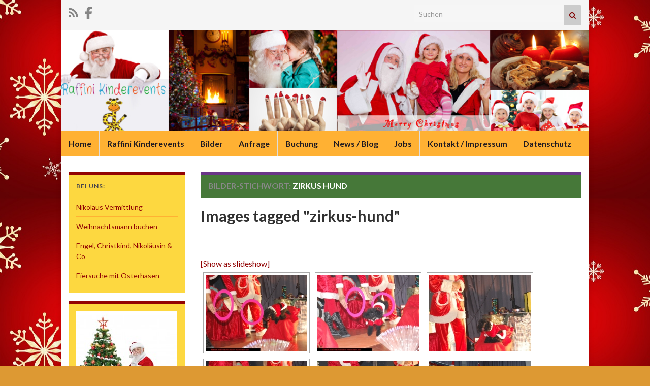

--- FILE ---
content_type: text/html; charset=UTF-8
request_url: https://www.weihnachtsmann-mannheim.de/ngg_tag/zirkus-hund/
body_size: 12089
content:
<!DOCTYPE html><!--[if IE 7]>
<html class="ie ie7" dir="ltr" lang="de" prefix="og: https://ogp.me/ns# og: http://ogp.me/ns#">
<![endif]-->
<!--[if IE 8]>
<html class="ie ie8" dir="ltr" lang="de" prefix="og: https://ogp.me/ns# og: http://ogp.me/ns#">
<![endif]-->
<!--[if !(IE 7) & !(IE 8)]><!-->
<html dir="ltr" lang="de" prefix="og: https://ogp.me/ns# og: http://ogp.me/ns#">
<!--<![endif]-->
    <head>
        <meta charset="UTF-8">
        <meta http-equiv="X-UA-Compatible" content="IE=edge">
        <meta name="viewport" content="width=device-width, initial-scale=1">
        <title>Images tagged &quot;zirkus-hund&quot; |</title>
	<style>img:is([sizes="auto" i], [sizes^="auto," i]) { contain-intrinsic-size: 3000px 1500px }</style>
	
		<!-- All in One SEO 4.8.7 - aioseo.com -->
	<meta name="robots" content="max-image-preview:large" />
	<link rel="canonical" href="https://www.weihnachtsmann-mannheim.de/ngg_tag/zirkus-hund/" />
	<meta name="generator" content="All in One SEO (AIOSEO) 4.8.7" />
		<meta property="og:locale" content="de_DE" />
		<meta property="og:site_name" content="|" />
		<meta property="og:type" content="article" />
		<meta property="og:title" content="Images tagged &quot;zirkus-hund&quot; |" />
		<meta property="og:url" content="https://www.weihnachtsmann-mannheim.de/ngg_tag/zirkus-hund/" />
		<meta property="article:published_time" content="2026-01-28T11:33:39+00:00" />
		<meta property="article:modified_time" content="-001-11-30T00:00:00+00:00" />
		<meta name="twitter:card" content="summary_large_image" />
		<meta name="twitter:title" content="Images tagged &quot;zirkus-hund&quot; |" />
		<script type="application/ld+json" class="aioseo-schema">
			{"@context":"https:\/\/schema.org","@graph":[{"@type":"BreadcrumbList","@id":"https:\/\/www.weihnachtsmann-mannheim.de\/ngg_tag\/zirkus-hund\/#breadcrumblist","itemListElement":[{"@type":"ListItem","@id":"https:\/\/www.weihnachtsmann-mannheim.de#listItem","position":1,"name":"Home","item":"https:\/\/www.weihnachtsmann-mannheim.de","nextItem":{"@type":"ListItem","@id":"https:\/\/www.weihnachtsmann-mannheim.de\/ngg_tag\/zirkus-hund\/#listItem","name":"Zirkus Hund"}},{"@type":"ListItem","@id":"https:\/\/www.weihnachtsmann-mannheim.de\/ngg_tag\/zirkus-hund\/#listItem","position":2,"name":"Zirkus Hund","previousItem":{"@type":"ListItem","@id":"https:\/\/www.weihnachtsmann-mannheim.de#listItem","name":"Home"}}]},{"@type":"CollectionPage","@id":"https:\/\/www.weihnachtsmann-mannheim.de\/ngg_tag\/zirkus-hund\/#collectionpage","url":"https:\/\/www.weihnachtsmann-mannheim.de\/ngg_tag\/zirkus-hund\/","name":"Images tagged \"zirkus-hund\" |","inLanguage":"de-DE","isPartOf":{"@id":"https:\/\/www.weihnachtsmann-mannheim.de\/#website"},"breadcrumb":{"@id":"https:\/\/www.weihnachtsmann-mannheim.de\/ngg_tag\/zirkus-hund\/#breadcrumblist"}},{"@type":"Organization","@id":"https:\/\/www.weihnachtsmann-mannheim.de\/#organization","url":"https:\/\/www.weihnachtsmann-mannheim.de\/"},{"@type":"WebPage","@id":"https:\/\/www.weihnachtsmann-mannheim.de\/ngg_tag\/zirkus-hund\/#webpage","url":"https:\/\/www.weihnachtsmann-mannheim.de\/ngg_tag\/zirkus-hund\/","name":"Images tagged \"zirkus-hund\" |","inLanguage":"de-DE","isPartOf":{"@id":"https:\/\/www.weihnachtsmann-mannheim.de\/#website"},"breadcrumb":{"@id":"https:\/\/www.weihnachtsmann-mannheim.de\/ngg_tag\/zirkus-hund\/#breadcrumblist"}},{"@type":"WebSite","@id":"https:\/\/www.weihnachtsmann-mannheim.de\/#website","url":"https:\/\/www.weihnachtsmann-mannheim.de\/","inLanguage":"de-DE","publisher":{"@id":"https:\/\/www.weihnachtsmann-mannheim.de\/#organization"}}]}
		</script>
		<!-- All in One SEO -->

<link rel="alternate" type="application/rss+xml" title=" &raquo; Feed" href="https://www.weihnachtsmann-mannheim.de/feed/" />
<link rel="alternate" type="application/rss+xml" title=" &raquo; Kommentar-Feed" href="https://www.weihnachtsmann-mannheim.de/comments/feed/" />
<script type="text/javascript">
/* <![CDATA[ */
window._wpemojiSettings = {"baseUrl":"https:\/\/s.w.org\/images\/core\/emoji\/16.0.1\/72x72\/","ext":".png","svgUrl":"https:\/\/s.w.org\/images\/core\/emoji\/16.0.1\/svg\/","svgExt":".svg","source":{"concatemoji":"https:\/\/www.weihnachtsmann-mannheim.de\/wp-includes\/js\/wp-emoji-release.min.js?ver=6.8.3"}};
/*! This file is auto-generated */
!function(s,n){var o,i,e;function c(e){try{var t={supportTests:e,timestamp:(new Date).valueOf()};sessionStorage.setItem(o,JSON.stringify(t))}catch(e){}}function p(e,t,n){e.clearRect(0,0,e.canvas.width,e.canvas.height),e.fillText(t,0,0);var t=new Uint32Array(e.getImageData(0,0,e.canvas.width,e.canvas.height).data),a=(e.clearRect(0,0,e.canvas.width,e.canvas.height),e.fillText(n,0,0),new Uint32Array(e.getImageData(0,0,e.canvas.width,e.canvas.height).data));return t.every(function(e,t){return e===a[t]})}function u(e,t){e.clearRect(0,0,e.canvas.width,e.canvas.height),e.fillText(t,0,0);for(var n=e.getImageData(16,16,1,1),a=0;a<n.data.length;a++)if(0!==n.data[a])return!1;return!0}function f(e,t,n,a){switch(t){case"flag":return n(e,"\ud83c\udff3\ufe0f\u200d\u26a7\ufe0f","\ud83c\udff3\ufe0f\u200b\u26a7\ufe0f")?!1:!n(e,"\ud83c\udde8\ud83c\uddf6","\ud83c\udde8\u200b\ud83c\uddf6")&&!n(e,"\ud83c\udff4\udb40\udc67\udb40\udc62\udb40\udc65\udb40\udc6e\udb40\udc67\udb40\udc7f","\ud83c\udff4\u200b\udb40\udc67\u200b\udb40\udc62\u200b\udb40\udc65\u200b\udb40\udc6e\u200b\udb40\udc67\u200b\udb40\udc7f");case"emoji":return!a(e,"\ud83e\udedf")}return!1}function g(e,t,n,a){var r="undefined"!=typeof WorkerGlobalScope&&self instanceof WorkerGlobalScope?new OffscreenCanvas(300,150):s.createElement("canvas"),o=r.getContext("2d",{willReadFrequently:!0}),i=(o.textBaseline="top",o.font="600 32px Arial",{});return e.forEach(function(e){i[e]=t(o,e,n,a)}),i}function t(e){var t=s.createElement("script");t.src=e,t.defer=!0,s.head.appendChild(t)}"undefined"!=typeof Promise&&(o="wpEmojiSettingsSupports",i=["flag","emoji"],n.supports={everything:!0,everythingExceptFlag:!0},e=new Promise(function(e){s.addEventListener("DOMContentLoaded",e,{once:!0})}),new Promise(function(t){var n=function(){try{var e=JSON.parse(sessionStorage.getItem(o));if("object"==typeof e&&"number"==typeof e.timestamp&&(new Date).valueOf()<e.timestamp+604800&&"object"==typeof e.supportTests)return e.supportTests}catch(e){}return null}();if(!n){if("undefined"!=typeof Worker&&"undefined"!=typeof OffscreenCanvas&&"undefined"!=typeof URL&&URL.createObjectURL&&"undefined"!=typeof Blob)try{var e="postMessage("+g.toString()+"("+[JSON.stringify(i),f.toString(),p.toString(),u.toString()].join(",")+"));",a=new Blob([e],{type:"text/javascript"}),r=new Worker(URL.createObjectURL(a),{name:"wpTestEmojiSupports"});return void(r.onmessage=function(e){c(n=e.data),r.terminate(),t(n)})}catch(e){}c(n=g(i,f,p,u))}t(n)}).then(function(e){for(var t in e)n.supports[t]=e[t],n.supports.everything=n.supports.everything&&n.supports[t],"flag"!==t&&(n.supports.everythingExceptFlag=n.supports.everythingExceptFlag&&n.supports[t]);n.supports.everythingExceptFlag=n.supports.everythingExceptFlag&&!n.supports.flag,n.DOMReady=!1,n.readyCallback=function(){n.DOMReady=!0}}).then(function(){return e}).then(function(){var e;n.supports.everything||(n.readyCallback(),(e=n.source||{}).concatemoji?t(e.concatemoji):e.wpemoji&&e.twemoji&&(t(e.twemoji),t(e.wpemoji)))}))}((window,document),window._wpemojiSettings);
/* ]]> */
</script>
<style id='wp-emoji-styles-inline-css' type='text/css'>

	img.wp-smiley, img.emoji {
		display: inline !important;
		border: none !important;
		box-shadow: none !important;
		height: 1em !important;
		width: 1em !important;
		margin: 0 0.07em !important;
		vertical-align: -0.1em !important;
		background: none !important;
		padding: 0 !important;
	}
</style>
<link rel='stylesheet' id='wp-block-library-css' href='https://www.weihnachtsmann-mannheim.de/wp-includes/css/dist/block-library/style.min.css?ver=6.8.3' type='text/css' media='all' />
<style id='classic-theme-styles-inline-css' type='text/css'>
/*! This file is auto-generated */
.wp-block-button__link{color:#fff;background-color:#32373c;border-radius:9999px;box-shadow:none;text-decoration:none;padding:calc(.667em + 2px) calc(1.333em + 2px);font-size:1.125em}.wp-block-file__button{background:#32373c;color:#fff;text-decoration:none}
</style>
<style id='global-styles-inline-css' type='text/css'>
:root{--wp--preset--aspect-ratio--square: 1;--wp--preset--aspect-ratio--4-3: 4/3;--wp--preset--aspect-ratio--3-4: 3/4;--wp--preset--aspect-ratio--3-2: 3/2;--wp--preset--aspect-ratio--2-3: 2/3;--wp--preset--aspect-ratio--16-9: 16/9;--wp--preset--aspect-ratio--9-16: 9/16;--wp--preset--color--black: #000000;--wp--preset--color--cyan-bluish-gray: #abb8c3;--wp--preset--color--white: #ffffff;--wp--preset--color--pale-pink: #f78da7;--wp--preset--color--vivid-red: #cf2e2e;--wp--preset--color--luminous-vivid-orange: #ff6900;--wp--preset--color--luminous-vivid-amber: #fcb900;--wp--preset--color--light-green-cyan: #7bdcb5;--wp--preset--color--vivid-green-cyan: #00d084;--wp--preset--color--pale-cyan-blue: #8ed1fc;--wp--preset--color--vivid-cyan-blue: #0693e3;--wp--preset--color--vivid-purple: #9b51e0;--wp--preset--gradient--vivid-cyan-blue-to-vivid-purple: linear-gradient(135deg,rgba(6,147,227,1) 0%,rgb(155,81,224) 100%);--wp--preset--gradient--light-green-cyan-to-vivid-green-cyan: linear-gradient(135deg,rgb(122,220,180) 0%,rgb(0,208,130) 100%);--wp--preset--gradient--luminous-vivid-amber-to-luminous-vivid-orange: linear-gradient(135deg,rgba(252,185,0,1) 0%,rgba(255,105,0,1) 100%);--wp--preset--gradient--luminous-vivid-orange-to-vivid-red: linear-gradient(135deg,rgba(255,105,0,1) 0%,rgb(207,46,46) 100%);--wp--preset--gradient--very-light-gray-to-cyan-bluish-gray: linear-gradient(135deg,rgb(238,238,238) 0%,rgb(169,184,195) 100%);--wp--preset--gradient--cool-to-warm-spectrum: linear-gradient(135deg,rgb(74,234,220) 0%,rgb(151,120,209) 20%,rgb(207,42,186) 40%,rgb(238,44,130) 60%,rgb(251,105,98) 80%,rgb(254,248,76) 100%);--wp--preset--gradient--blush-light-purple: linear-gradient(135deg,rgb(255,206,236) 0%,rgb(152,150,240) 100%);--wp--preset--gradient--blush-bordeaux: linear-gradient(135deg,rgb(254,205,165) 0%,rgb(254,45,45) 50%,rgb(107,0,62) 100%);--wp--preset--gradient--luminous-dusk: linear-gradient(135deg,rgb(255,203,112) 0%,rgb(199,81,192) 50%,rgb(65,88,208) 100%);--wp--preset--gradient--pale-ocean: linear-gradient(135deg,rgb(255,245,203) 0%,rgb(182,227,212) 50%,rgb(51,167,181) 100%);--wp--preset--gradient--electric-grass: linear-gradient(135deg,rgb(202,248,128) 0%,rgb(113,206,126) 100%);--wp--preset--gradient--midnight: linear-gradient(135deg,rgb(2,3,129) 0%,rgb(40,116,252) 100%);--wp--preset--font-size--small: 14px;--wp--preset--font-size--medium: 20px;--wp--preset--font-size--large: 20px;--wp--preset--font-size--x-large: 42px;--wp--preset--font-size--tiny: 10px;--wp--preset--font-size--regular: 16px;--wp--preset--font-size--larger: 26px;--wp--preset--spacing--20: 0.44rem;--wp--preset--spacing--30: 0.67rem;--wp--preset--spacing--40: 1rem;--wp--preset--spacing--50: 1.5rem;--wp--preset--spacing--60: 2.25rem;--wp--preset--spacing--70: 3.38rem;--wp--preset--spacing--80: 5.06rem;--wp--preset--shadow--natural: 6px 6px 9px rgba(0, 0, 0, 0.2);--wp--preset--shadow--deep: 12px 12px 50px rgba(0, 0, 0, 0.4);--wp--preset--shadow--sharp: 6px 6px 0px rgba(0, 0, 0, 0.2);--wp--preset--shadow--outlined: 6px 6px 0px -3px rgba(255, 255, 255, 1), 6px 6px rgba(0, 0, 0, 1);--wp--preset--shadow--crisp: 6px 6px 0px rgba(0, 0, 0, 1);}:where(.is-layout-flex){gap: 0.5em;}:where(.is-layout-grid){gap: 0.5em;}body .is-layout-flex{display: flex;}.is-layout-flex{flex-wrap: wrap;align-items: center;}.is-layout-flex > :is(*, div){margin: 0;}body .is-layout-grid{display: grid;}.is-layout-grid > :is(*, div){margin: 0;}:where(.wp-block-columns.is-layout-flex){gap: 2em;}:where(.wp-block-columns.is-layout-grid){gap: 2em;}:where(.wp-block-post-template.is-layout-flex){gap: 1.25em;}:where(.wp-block-post-template.is-layout-grid){gap: 1.25em;}.has-black-color{color: var(--wp--preset--color--black) !important;}.has-cyan-bluish-gray-color{color: var(--wp--preset--color--cyan-bluish-gray) !important;}.has-white-color{color: var(--wp--preset--color--white) !important;}.has-pale-pink-color{color: var(--wp--preset--color--pale-pink) !important;}.has-vivid-red-color{color: var(--wp--preset--color--vivid-red) !important;}.has-luminous-vivid-orange-color{color: var(--wp--preset--color--luminous-vivid-orange) !important;}.has-luminous-vivid-amber-color{color: var(--wp--preset--color--luminous-vivid-amber) !important;}.has-light-green-cyan-color{color: var(--wp--preset--color--light-green-cyan) !important;}.has-vivid-green-cyan-color{color: var(--wp--preset--color--vivid-green-cyan) !important;}.has-pale-cyan-blue-color{color: var(--wp--preset--color--pale-cyan-blue) !important;}.has-vivid-cyan-blue-color{color: var(--wp--preset--color--vivid-cyan-blue) !important;}.has-vivid-purple-color{color: var(--wp--preset--color--vivid-purple) !important;}.has-black-background-color{background-color: var(--wp--preset--color--black) !important;}.has-cyan-bluish-gray-background-color{background-color: var(--wp--preset--color--cyan-bluish-gray) !important;}.has-white-background-color{background-color: var(--wp--preset--color--white) !important;}.has-pale-pink-background-color{background-color: var(--wp--preset--color--pale-pink) !important;}.has-vivid-red-background-color{background-color: var(--wp--preset--color--vivid-red) !important;}.has-luminous-vivid-orange-background-color{background-color: var(--wp--preset--color--luminous-vivid-orange) !important;}.has-luminous-vivid-amber-background-color{background-color: var(--wp--preset--color--luminous-vivid-amber) !important;}.has-light-green-cyan-background-color{background-color: var(--wp--preset--color--light-green-cyan) !important;}.has-vivid-green-cyan-background-color{background-color: var(--wp--preset--color--vivid-green-cyan) !important;}.has-pale-cyan-blue-background-color{background-color: var(--wp--preset--color--pale-cyan-blue) !important;}.has-vivid-cyan-blue-background-color{background-color: var(--wp--preset--color--vivid-cyan-blue) !important;}.has-vivid-purple-background-color{background-color: var(--wp--preset--color--vivid-purple) !important;}.has-black-border-color{border-color: var(--wp--preset--color--black) !important;}.has-cyan-bluish-gray-border-color{border-color: var(--wp--preset--color--cyan-bluish-gray) !important;}.has-white-border-color{border-color: var(--wp--preset--color--white) !important;}.has-pale-pink-border-color{border-color: var(--wp--preset--color--pale-pink) !important;}.has-vivid-red-border-color{border-color: var(--wp--preset--color--vivid-red) !important;}.has-luminous-vivid-orange-border-color{border-color: var(--wp--preset--color--luminous-vivid-orange) !important;}.has-luminous-vivid-amber-border-color{border-color: var(--wp--preset--color--luminous-vivid-amber) !important;}.has-light-green-cyan-border-color{border-color: var(--wp--preset--color--light-green-cyan) !important;}.has-vivid-green-cyan-border-color{border-color: var(--wp--preset--color--vivid-green-cyan) !important;}.has-pale-cyan-blue-border-color{border-color: var(--wp--preset--color--pale-cyan-blue) !important;}.has-vivid-cyan-blue-border-color{border-color: var(--wp--preset--color--vivid-cyan-blue) !important;}.has-vivid-purple-border-color{border-color: var(--wp--preset--color--vivid-purple) !important;}.has-vivid-cyan-blue-to-vivid-purple-gradient-background{background: var(--wp--preset--gradient--vivid-cyan-blue-to-vivid-purple) !important;}.has-light-green-cyan-to-vivid-green-cyan-gradient-background{background: var(--wp--preset--gradient--light-green-cyan-to-vivid-green-cyan) !important;}.has-luminous-vivid-amber-to-luminous-vivid-orange-gradient-background{background: var(--wp--preset--gradient--luminous-vivid-amber-to-luminous-vivid-orange) !important;}.has-luminous-vivid-orange-to-vivid-red-gradient-background{background: var(--wp--preset--gradient--luminous-vivid-orange-to-vivid-red) !important;}.has-very-light-gray-to-cyan-bluish-gray-gradient-background{background: var(--wp--preset--gradient--very-light-gray-to-cyan-bluish-gray) !important;}.has-cool-to-warm-spectrum-gradient-background{background: var(--wp--preset--gradient--cool-to-warm-spectrum) !important;}.has-blush-light-purple-gradient-background{background: var(--wp--preset--gradient--blush-light-purple) !important;}.has-blush-bordeaux-gradient-background{background: var(--wp--preset--gradient--blush-bordeaux) !important;}.has-luminous-dusk-gradient-background{background: var(--wp--preset--gradient--luminous-dusk) !important;}.has-pale-ocean-gradient-background{background: var(--wp--preset--gradient--pale-ocean) !important;}.has-electric-grass-gradient-background{background: var(--wp--preset--gradient--electric-grass) !important;}.has-midnight-gradient-background{background: var(--wp--preset--gradient--midnight) !important;}.has-small-font-size{font-size: var(--wp--preset--font-size--small) !important;}.has-medium-font-size{font-size: var(--wp--preset--font-size--medium) !important;}.has-large-font-size{font-size: var(--wp--preset--font-size--large) !important;}.has-x-large-font-size{font-size: var(--wp--preset--font-size--x-large) !important;}
:where(.wp-block-post-template.is-layout-flex){gap: 1.25em;}:where(.wp-block-post-template.is-layout-grid){gap: 1.25em;}
:where(.wp-block-columns.is-layout-flex){gap: 2em;}:where(.wp-block-columns.is-layout-grid){gap: 2em;}
:root :where(.wp-block-pullquote){font-size: 1.5em;line-height: 1.6;}
</style>
<link rel='stylesheet' id='bst-styles-css' href='https://www.weihnachtsmann-mannheim.de/wp-content/plugins/bst-dsgvo-cookie/includes/css/style.css?ver=6.8.3' type='text/css' media='all' />
<link rel='stylesheet' id='bst-alert1-css-css' href='https://www.weihnachtsmann-mannheim.de/wp-content/plugins/bst-dsgvo-cookie/includes/css/bst-mesage.css?ver=6.8.3' type='text/css' media='all' />
<link rel='stylesheet' id='bst-alert2-css-css' href='https://www.weihnachtsmann-mannheim.de/wp-content/plugins/bst-dsgvo-cookie/includes/css/bst-mesage-flat-theme.css?ver=6.8.3' type='text/css' media='all' />
<link rel='stylesheet' id='contact-form-7-css' href='https://www.weihnachtsmann-mannheim.de/wp-content/plugins/contact-form-7/includes/css/styles.css?ver=6.1.1' type='text/css' media='all' />
<link rel='stylesheet' id='ngg_trigger_buttons-css' href='https://www.weihnachtsmann-mannheim.de/wp-content/plugins/nextgen-gallery/static/GalleryDisplay/trigger_buttons.css?ver=3.59.12' type='text/css' media='all' />
<link rel='stylesheet' id='shutter-0-css' href='https://www.weihnachtsmann-mannheim.de/wp-content/plugins/nextgen-gallery/static/Lightbox/shutter/shutter.css?ver=3.59.12' type='text/css' media='all' />
<link rel='stylesheet' id='fontawesome_v4_shim_style-css' href='https://www.weihnachtsmann-mannheim.de/wp-content/plugins/nextgen-gallery/static/FontAwesome/css/v4-shims.min.css?ver=6.8.3' type='text/css' media='all' />
<link rel='stylesheet' id='fontawesome-css' href='https://www.weihnachtsmann-mannheim.de/wp-content/plugins/nextgen-gallery/static/FontAwesome/css/all.min.css?ver=6.8.3' type='text/css' media='all' />
<link rel='stylesheet' id='nextgen_pagination_style-css' href='https://www.weihnachtsmann-mannheim.de/wp-content/plugins/nextgen-gallery/static/GalleryDisplay/pagination_style.css?ver=3.59.12' type='text/css' media='all' />
<link rel='stylesheet' id='nextgen_basic_thumbnails_style-css' href='https://www.weihnachtsmann-mannheim.de/wp-content/plugins/nextgen-gallery/static/Thumbnails/nextgen_basic_thumbnails.css?ver=3.59.12' type='text/css' media='all' />
<link rel='stylesheet' id='bootstrap-css' href='https://www.weihnachtsmann-mannheim.de/wp-content/themes/graphene/bootstrap/css/bootstrap.min.css?ver=6.8.3' type='text/css' media='all' />
<link rel='stylesheet' id='font-awesome-css' href='https://www.weihnachtsmann-mannheim.de/wp-content/themes/graphene/fonts/font-awesome/css/font-awesome.min.css?ver=6.8.3' type='text/css' media='all' />
<link rel='stylesheet' id='graphene-css' href='https://www.weihnachtsmann-mannheim.de/wp-content/themes/graphene/style.css?ver=2.9.4' type='text/css' media='screen' />
<link rel='stylesheet' id='graphene-responsive-css' href='https://www.weihnachtsmann-mannheim.de/wp-content/themes/graphene/responsive.css?ver=2.9.4' type='text/css' media='all' />
<link rel='stylesheet' id='graphene-blocks-css' href='https://www.weihnachtsmann-mannheim.de/wp-content/themes/graphene/blocks.css?ver=2.9.4' type='text/css' media='all' />
<script type="text/javascript" src="https://www.weihnachtsmann-mannheim.de/wp-includes/js/jquery/jquery.min.js?ver=3.7.1" id="jquery-core-js"></script>
<script type="text/javascript" src="https://www.weihnachtsmann-mannheim.de/wp-includes/js/jquery/jquery-migrate.min.js?ver=3.4.1" id="jquery-migrate-js"></script>
<script type="text/javascript" id="photocrati_ajax-js-extra">
/* <![CDATA[ */
var photocrati_ajax = {"url":"https:\/\/www.weihnachtsmann-mannheim.de\/index.php?photocrati_ajax=1","rest_url":"https:\/\/www.weihnachtsmann-mannheim.de\/wp-json\/","wp_home_url":"https:\/\/www.weihnachtsmann-mannheim.de","wp_site_url":"https:\/\/www.weihnachtsmann-mannheim.de","wp_root_url":"https:\/\/www.weihnachtsmann-mannheim.de","wp_plugins_url":"https:\/\/www.weihnachtsmann-mannheim.de\/wp-content\/plugins","wp_content_url":"https:\/\/www.weihnachtsmann-mannheim.de\/wp-content","wp_includes_url":"https:\/\/www.weihnachtsmann-mannheim.de\/wp-includes\/","ngg_param_slug":"nggallery","rest_nonce":"d39029646a"};
/* ]]> */
</script>
<script type="text/javascript" src="https://www.weihnachtsmann-mannheim.de/wp-content/plugins/nextgen-gallery/static/Legacy/ajax.min.js?ver=3.59.12" id="photocrati_ajax-js"></script>
<script type="text/javascript" src="https://www.weihnachtsmann-mannheim.de/wp-content/plugins/nextgen-gallery/static/FontAwesome/js/v4-shims.min.js?ver=5.3.1" id="fontawesome_v4_shim-js"></script>
<script type="text/javascript" defer crossorigin="anonymous" data-auto-replace-svg="false" data-keep-original-source="false" data-search-pseudo-elements src="https://www.weihnachtsmann-mannheim.de/wp-content/plugins/nextgen-gallery/static/FontAwesome/js/all.min.js?ver=5.3.1" id="fontawesome-js"></script>
<script type="text/javascript" src="https://www.weihnachtsmann-mannheim.de/wp-content/plugins/nextgen-gallery/static/Thumbnails/nextgen_basic_thumbnails.js?ver=3.59.12" id="nextgen_basic_thumbnails_script-js"></script>
<script defer type="text/javascript" src="https://www.weihnachtsmann-mannheim.de/wp-content/themes/graphene/bootstrap/js/bootstrap.min.js?ver=2.9.4" id="bootstrap-js"></script>
<script defer type="text/javascript" src="https://www.weihnachtsmann-mannheim.de/wp-content/themes/graphene/js/bootstrap-hover-dropdown/bootstrap-hover-dropdown.min.js?ver=2.9.4" id="bootstrap-hover-dropdown-js"></script>
<script defer type="text/javascript" src="https://www.weihnachtsmann-mannheim.de/wp-content/themes/graphene/js/bootstrap-submenu/bootstrap-submenu.min.js?ver=2.9.4" id="bootstrap-submenu-js"></script>
<script defer type="text/javascript" src="https://www.weihnachtsmann-mannheim.de/wp-content/themes/graphene/js/jquery.infinitescroll.min.js?ver=2.9.4" id="infinite-scroll-js"></script>
<script type="text/javascript" id="graphene-js-extra">
/* <![CDATA[ */
var grapheneJS = {"siteurl":"https:\/\/www.weihnachtsmann-mannheim.de","ajaxurl":"https:\/\/www.weihnachtsmann-mannheim.de\/wp-admin\/admin-ajax.php","templateUrl":"https:\/\/www.weihnachtsmann-mannheim.de\/wp-content\/themes\/graphene","isSingular":"1","enableStickyMenu":"","shouldShowComments":"","commentsOrder":"newest","sliderDisable":"","sliderInterval":"7000","infScrollBtnLbl":"Mehr laden","infScrollOn":"","infScrollCommentsOn":"","totalPosts":"0","postsPerPage":"10","isPageNavi":"","infScrollMsgText":"Rufe window.grapheneInfScrollItemsPerPage weiteren Beitrag von window.grapheneInfScrollItemsLeft ab ...","infScrollMsgTextPlural":"Rufe window.grapheneInfScrollItemsPerPage weitere Beitr\u00e4ge von window.grapheneInfScrollItemsLeft ab ...","infScrollFinishedText":"Alles geladen!","commentsPerPage":"50","totalComments":null,"infScrollCommentsMsg":"Lade window.grapheneInfScrollCommentsPerPage von window.grapheneInfScrollCommentsLeft Kommentaren.","infScrollCommentsMsgPlural":"Lade window.grapheneInfScrollCommentsPerPage von window.grapheneInfScrollCommentsLeft Kommentaren.","infScrollCommentsFinishedMsg":"Alle Kommentare geladen!","disableLiveSearch":"1","txtNoResult":"Es wurde kein Ergebnis gefunden.","isMasonry":""};
/* ]]> */
</script>
<script defer type="text/javascript" src="https://www.weihnachtsmann-mannheim.de/wp-content/themes/graphene/js/graphene.js?ver=2.9.4" id="graphene-js"></script>
<link rel="https://api.w.org/" href="https://www.weihnachtsmann-mannheim.de/wp-json/" /><link rel="alternate" title="JSON" type="application/json" href="https://www.weihnachtsmann-mannheim.de/wp-json/wp/v2/posts/0" /><link rel="EditURI" type="application/rsd+xml" title="RSD" href="https://www.weihnachtsmann-mannheim.de/xmlrpc.php?rsd" />
<meta name="generator" content="WordPress 6.8.3" />
<link rel='shortlink' href='https://www.weihnachtsmann-mannheim.de/?p=25' />
<link rel="alternate" title="oEmbed (JSON)" type="application/json+oembed" href="https://www.weihnachtsmann-mannheim.de/wp-json/oembed/1.0/embed?url" />
<link rel="alternate" title="oEmbed (XML)" type="text/xml+oembed" href="https://www.weihnachtsmann-mannheim.de/wp-json/oembed/1.0/embed?url&#038;format=xml" />
<script type='text/javascript'>
var tminusnow = '{"now":"1\/28\/2026 11:33:39"}';
</script>		<script>
		   WebFontConfig = {
		      google: { 
		      	families: ["Lato:400,400i,700,700i&display=swap"]		      }
		   };

		   (function(d) {
		      var wf = d.createElement('script'), s = d.scripts[0];
		      wf.src = 'https://ajax.googleapis.com/ajax/libs/webfont/1.6.26/webfont.js';
		      wf.async = true;
		      s.parentNode.insertBefore(wf, s);
		   })(document);
		</script>
	<style type="text/css">
.top-bar{background-color:#800000} .top-bar .searchform .btn-default, .top-bar #top_search .searchform .btn-default{color:#800000}.navbar {background: #ffb133} @media only screen and (max-width: 768px){ #mega-menu-wrap-Header-Menu .mega-menu-toggle + #mega-menu-Header-Menu {background: #ffb133} }.navbar-inverse .nav > li > a, #mega-menu-wrap-Header-Menu #mega-menu-Header-Menu > li.mega-menu-item > a.mega-menu-link, .navbar #top_search .searchform input {color: #920404}.navbar #header-menu-wrap .nav li:focus, .navbar #header-menu-wrap .nav li:hover, .navbar #header-menu-wrap .nav li.current-menu-item, .navbar #header-menu-wrap .nav li.current-menu-ancestor, .navbar #header-menu-wrap .dropdown-menu li, .navbar #header-menu-wrap .dropdown-menu > li > a:focus, .navbar #header-menu-wrap .dropdown-menu > li > a:hover, .navbar #header-menu-wrap .dropdown-menu > .active > a, .navbar #header-menu-wrap .dropdown-menu > .active > a:focus, .navbar #header-menu-wrap .dropdown-menu > .active > a:hover, .navbar #header-menu-wrap .navbar-nav>.open>a, .navbar #header-menu-wrap .navbar-nav>.open>a:focus, .navbar #header-menu-wrap .navbar-nav>.open>a:hover, .navbar .navbar-nav>.active>a, .navbar .navbar-nav>.active>a:focus, .navbar .navbar-nav>.active>a:hover, #header-menu-wrap #mega-menu-wrap-Header-Menu #mega-menu-Header-Menu li.mega-current-menu-item, #header-menu-wrap #mega-menu-wrap-Header-Menu #mega-menu-Header-Menu > li.mega-menu-item > a.mega-menu-link:hover, #header-menu-wrap #mega-menu-wrap-Header-Menu #mega-menu-Header-Menu > li.mega-toggle-on > a.mega-menu-link, #header-menu-wrap #mega-menu-wrap-Header-Menu #mega-menu-Header-Menu > li.mega-current-menu-item > a.mega-menu-link {background: #fdfd4d}.navbar #header-menu-wrap .nav .dropdown-menu li:hover > a, .navbar #header-menu-wrap .nav .dropdown-menu li.current-menu-item > a, .navbar #header-menu-wrap .nav .dropdown-menu li.current-menu-ancestor > a {color: #920404}.navbar #secondary-menu-wrap {background: #24a32b}.navbar #secondary-menu-wrap, .navbar-inverse .dropdown-submenu > .dropdown-menu {border-color:#467839}.navbar #secondary-menu > li > a {color: #920404}.navbar #secondary-menu-wrap .nav li:focus, .navbar #secondary-menu-wrap .nav li:hover, .navbar #secondary-menu-wrap .nav li.current-menu-item, .navbar #secondary-menu-wrap .nav li.current-menu-ancestor, .navbar #secondary-menu-wrap .dropdown-menu li, .navbar #secondary-menu-wrap .dropdown-menu > li > a:focus, .navbar #secondary-menu-wrap .dropdown-menu > li > a:hover, .navbar #secondary-menu-wrap .dropdown-menu > .active > a, .navbar #secondary-menu-wrap .dropdown-menu > .active > a:focus, .navbar #secondary-menu-wrap .dropdown-menu > .active > a:hover, .navbar #secondary-menu-wrap .navbar-nav>.open>a, .navbar #secondary-menu-wrap .navbar-nav>.open>a:focus, .navbar #secondary-menu-wrap .navbar-nav>.open>a:hover {background-color: #920404}.navbar #secondary-menu-wrap .navbar-nav>.active>a, .navbar #secondary-menu-wrap .navbar-nav>.active>a:focus, .navbar #secondary-menu-wrap .navbar-nav>.active>a:hover, .navbar #secondary-menu-wrap .navbar-nav>.open>a, .navbar #secondary-menu-wrap .navbar-nav>.open>a:focus, .navbar #secondary-menu-wrap .navbar-nav>.open>a:hover, .navbar #secondary-menu-wrap .navbar-nav>.current-menu-item>a, .navbar #secondary-menu-wrap .navbar-nav>.current-menu-item>a:hover, .navbar #secondary-menu-wrap .navbar-nav>.current-menu-item>a:focus, .navbar #secondary-menu-wrap .navbar-nav>.current-menu-ancestor>a, .navbar #secondary-menu-wrap .navbar-nav>.current-menu-ancestor>a:hover, .navbar #secondary-menu-wrap .navbar-nav>.current-menu-ancestor>a:focus, .navbar #secondary-menu-wrap .navbar-nav>li>a:focus, .navbar #secondary-menu-wrap .navbar-nav>li>a:hover {color: #920404}.navbar #secondary-menu-wrap .nav .dropdown-menu li:hover > a, .navbar #secondary-menu-wrap .nav .dropdown-menu li.current-menu-item > a, .navbar #secondary-menu-wrap .nav .dropdown-menu li.current-menu-ancestor > a {color: #920404}.entry-footer {border-color: #f0efef}.post-title, .post-title a, .post-title a:hover, .post-title a:visited {color: #313131}a, .post .date .day, .pagination>li>a, .pagination>li>a:hover, .pagination>li>span, #comments > h4.current a, #comments > h4.current a .fa, .post-nav-top p, .post-nav-top a, .autocomplete-suggestions strong {color: #920404}a:focus, a:hover, .post-nav-top a:hover {color: #920404}.sticky {border-color: #fff}.child-page {background-color: #fff}.sidebar .sidebar-wrap {background-color: #fdd840; border-color: #920404}.sidebar ul li {border-color: #ffb133}.carousel-caption {background-color: #b7000f; background-color: rgba(183,0,15,0.8); color: #ededc4} .carousel .slider_post_title, .carousel .slider_post_title a {color: #ededc4}.carousel.style-card {color: #ffffff}.carousel.style-card a {color: #ffffff}.btn, .btn:focus, .btn:hover, .btn a, .Button, .colour-preview .button, input[type="submit"], button[type="submit"], #commentform #submit, .wpsc_buy_button, #back-to-top, .wp-block-button .wp-block-button__link:not(.has-background) {background: #920404; color: #ffb133} .wp-block-button.is-style-outline .wp-block-button__link {background:transparent; border-color: #920404}.btn.btn-outline, .btn.btn-outline:hover {color: #920404;border-color: #920404}.post-nav-top, .archive-title, .page-title, .term-desc, .breadcrumb {background-color: #467839; border-color: #6b3589}.archive-title span {color: #fff}#comments .comment, #comments .pingback, #comments .trackback {background-color: #fff; border-color: #eeeeee; box-shadow: 0 0 3px #eeeeee; box-shadow: 0 0 3px rgba(238,238,238,0.05); color: #4a474b}#footer, .graphene-footer{background-color:#920404;color:#e5dcdc}#header .header_title{ font-size:14px, 14pt, 14em; }#header .header_desc{ font-size:14px, 14pt, 14em; }.entry-content, .sidebar, .comment-entry{ font-size:14px, 14pt, 14em; }.carousel, .carousel .item{height:150px}@media (max-width: 991px) {.carousel, .carousel .item{height:250px}}#header{max-height:198px}.post-title, .post-title a, .post-title a:hover, .post-title a:visited{ color: #313131 }@media (min-width: 1200px) {.container {width:1040px}}
</style>
		<script type="application/ld+json">{"@context":"http:\/\/schema.org","@type":"WebPage","mainEntityOfPage":false,"publisher":{"@type":"Organization","name":""},"headline":"Images tagged &quot;zirkus-hund&quot;","datePublished":"2026-01-28T11:33:39+00:00","dateModified":"1970-01-01T00:00:00+00:00","description":"","image":["https:\/\/www.weihnachtsmann-mannheim.de\/wp-content\/uploads\/2012\/10\/Hintergrund-WM1-2-1024x1024.jpg","https:\/\/www.weihnachtsmann-mannheim.de\/wp-content\/uploads\/2013\/11\/Nikolaus-Weihnachtsmann-Rhein-Neckar-2.jpg"]}</script>
	<style type="text/css" id="custom-background-css">
body.custom-background { background-color: #dd9933; background-image: url("https://www.weihnachtsmann-mannheim.de/wp-content/uploads/2018/05/Hintergrund-WM1-2.jpg"); background-position: center center; background-size: auto; background-repeat: repeat; background-attachment: scroll; }
</style>
	<meta property="og:type" content="article" />
<meta property="og:title" content="Images tagged &quot;zirkus-hund&quot;" />
<meta property="og:url" content="" />
<meta property="og:site_name" content="" />
<meta property="og:description" content="" />
<meta property="og:updated_time" content="1970-01-01T00:00:00+00:00" />
<meta property="article:modified_time" content="1970-01-01T00:00:00+00:00" />
<meta property="article:published_time" content="2026-01-28T11:33:39+00:00" />
<meta property="og:image" content="https://www.weihnachtsmann-mannheim.de/wp-content/uploads/2013/11/Nikolaus-Weihnachtsmann-Rhein-Neckar-2.jpg" />
<meta property="og:image:width" content="947" />
<meta property="og:image:height" content="630" />
    <!-- BEGIN Google Analytics script -->
    	<script type="text/javascript">

  var _gaq = _gaq || [];
  _gaq.push(['_setAccount', 'UA-36135000-1']);
  _gaq.push(['_trackPageview']);

  (function() {
    var ga = document.createElement('script'); ga.type = 'text/javascript'; ga.async = true;
    ga.src = ('https:' == document.location.protocol ? 'https://ssl' : 'http://www') + '.google-analytics.com/ga.js';
    var s = document.getElementsByTagName('script')[0]; s.parentNode.insertBefore(ga, s);
  })();

</script>    <!-- END Google Analytics script -->
        </head>
    <body class="wp-singular -template-default page page-id- page-parent custom-background wp-embed-responsive wp-theme-graphene layout-boxed two_col_right two-columns singular">
        
        <div class="container boxed-wrapper">
            
                            <div id="top-bar" class="row clearfix top-bar light">
                    
                                                    
                            <div class="col-md-12 top-bar-items">
                                
                                                                                                    	<ul class="social-profiles">
							
			            <li class="social-profile social-profile-rss">
			            	<a href="https://www.weihnachtsmann-mannheim.de/feed/" title="Subscribe to Weihnachtsmann-Mannheim&#039;s RSS feed" id="social-id-1" class="mysocial social-rss" target="_blank">
			            				                            <i class="fa fa-rss"></i>
		                        			            	</a>
			            </li>
		            
		    						
			            <li class="social-profile social-profile-facebook">
			            	<a href="https://www.facebook.com/WeihnachtsmannNikolausMannheimRheinNeckar?ref=hl" title="Facebook" id="social-id-2" class="mysocial social-facebook" target="_blank">
			            				                            <i class="fa fa-facebook"></i>
		                        			            	</a>
			            </li>
		            
		    	    </ul>
                                    
                                                                    <button type="button" class="search-toggle navbar-toggle collapsed" data-toggle="collapse" data-target="#top_search">
                                        <span class="sr-only">Suchbox umschalten</span>
                                        <i class="fa fa-search-plus"></i>
                                    </button>

                                    <div id="top_search" class="top-search-form">
                                        <form class="searchform" method="get" action="https://www.weihnachtsmann-mannheim.de">
	<div class="input-group">
		<div class="form-group live-search-input">
			<label for="s" class="screen-reader-text">Search for:</label>
		    <input type="text" id="s" name="s" class="form-control" placeholder="Suchen">
		    		</div>
	    <span class="input-group-btn">
	    	<button class="btn btn-default" type="submit"><i class="fa fa-search"></i></button>
	    </span>
    </div>
    </form>                                                                            </div>
                                
                                                            </div>

                        
                                    </div>
            

            <div id="header" class="row">

                <img width="960" height="198" src="https://www.weihnachtsmann-mannheim.de/wp-content/uploads/2013/07/Header-23-7-13.jpg" class="attachment-1040x198 size-1040x198" alt="Header-23-7-13.jpg" title="Header-23-7-13.jpg" decoding="async" fetchpriority="high" srcset="https://www.weihnachtsmann-mannheim.de/wp-content/uploads/2013/07/Header-23-7-13.jpg 960w, https://www.weihnachtsmann-mannheim.de/wp-content/uploads/2013/07/Header-23-7-13-300x61.jpg 300w" sizes="(max-width: 960px) 100vw, 960px" />                
                                    <a href="https://www.weihnachtsmann-mannheim.de" id="header_img_link" title="Zurück zur Startseite">&nbsp;</a>                            </div>


                        <nav class="navbar row ">

                <div class="navbar-header align-center">
                		                    <button type="button" class="navbar-toggle collapsed" data-toggle="collapse" data-target="#header-menu-wrap, #secondary-menu-wrap">
	                        <span class="sr-only">Navigation umschalten</span>
	                        <span class="icon-bar"></span>
	                        <span class="icon-bar"></span>
	                        <span class="icon-bar"></span>
	                    </button>
                	                    
                    
                                            <p class="header_title">
                            <a href="https://www.weihnachtsmann-mannheim.de" title="Zurück zur Startseite">                                                            </a>                        </p>
                    
                                                    <p class="header_desc"></p>
                                            
                                    </div>

                                    <div class="collapse navbar-collapse" id="header-menu-wrap">

            			<ul id="header-menu" class="nav navbar-nav flip"><li id="menu-item-63" class="menu-item menu-item-type-post_type menu-item-object-page menu-item-home menu-item-63"><a href="https://www.weihnachtsmann-mannheim.de/">Home</a></li>
<li id="menu-item-6" class="menu-item menu-item-type-post_type menu-item-object-page menu-item-6"><a href="https://www.weihnachtsmann-mannheim.de/uber-uns-raffini/">Raffini Kinderevents</a></li>
<li id="menu-item-243" class="menu-item menu-item-type-post_type menu-item-object-page menu-item-243"><a href="https://www.weihnachtsmann-mannheim.de/bilder/">Bilder</a></li>
<li id="menu-item-45" class="menu-item menu-item-type-post_type menu-item-object-page menu-item-45"><a href="https://www.weihnachtsmann-mannheim.de/anfrage-fur-kinderpartys/">Anfrage</a></li>
<li id="menu-item-290" class="menu-item menu-item-type-post_type menu-item-object-page menu-item-290"><a href="https://www.weihnachtsmann-mannheim.de/buchung/">Buchung</a></li>
<li id="menu-item-44" class="menu-item menu-item-type-post_type menu-item-object-page menu-item-44"><a href="https://www.weihnachtsmann-mannheim.de/news-blog/">News / Blog</a></li>
<li id="menu-item-43" class="menu-item menu-item-type-post_type menu-item-object-page menu-item-43"><a href="https://www.weihnachtsmann-mannheim.de/jobs/">Jobs</a></li>
<li id="menu-item-42" class="menu-item menu-item-type-post_type menu-item-object-page menu-item-42"><a href="https://www.weihnachtsmann-mannheim.de/kontakt-impressum/">Kontakt / Impressum</a></li>
<li id="menu-item-367" class="menu-item menu-item-type-post_type menu-item-object-page menu-item-367"><a href="https://www.weihnachtsmann-mannheim.de/datenschutz/">Datenschutz</a></li>
</ul>                        
            			                        
                                            </div>
                
                                    
                            </nav>

            
            <div id="content" class="clearfix hfeed row">
                
                    
                                        
                    <div id="content-main" class="clearfix content-main col-md-9 col-md-push-3">
                    
    <h1 class="page-title archive-title">
        Bilder-Stichwort: <span>Zirkus Hund</span>    </h1>
    
        
    <div class="entries-wrapper">
    
                

<div id="post-0" class="clearfix post post-0 page type-page status-publish hentry nodate item-wrap">
		
	<div class="entry clearfix">
    
    			        
		        <h2 class="post-title entry-title">
			<a href="" rel="bookmark" title="Permalink zu Images tagged &quot;zirkus-hund&quot;">
				Images tagged &quot;zirkus-hund&quot;            </a>
			        </h2>
		
						
				<div class="entry-content clearfix">
			
													
							
												
								<!-- index.php -->
<div
	class="ngg-galleryoverview
	 ngg-ajax-pagination-none	"
	id="ngg-gallery-cbb81eeca0b49b5f4e9a49e039fab48a-1">

		<div class="slideshowlink">
		<a href='https://www.weihnachtsmann-mannheim.de/ngg_tag/zirkus-hund/nggallery/slideshow'>[Show as slideshow]</a>

	</div>
			<!-- Thumbnails -->
				<div id="ngg-image-0" class="ngg-gallery-thumbnail-box"
											>
						<div class="ngg-gallery-thumbnail">
			<a href="https://www.weihnachtsmann-mannheim.de/wp-content/gallery/zauberer-nikolaus-show-mit-kindern-aegidienhaus-speyer-05-12-2012/zirkus-hund-lady-mit-clown-fuer-kindergeburtstag-speyer-buchen-1.jpg"
				title="Der Nikolaus zu buchen auch über Kinderagentur Raffini Kinderland als Clown mit Zirkus Hund Lady für Kindergeburtstage in Mannheim, Speyer, Ludwigshafen, Rhein-Neckar"
				data-src="https://www.weihnachtsmann-mannheim.de/wp-content/gallery/zauberer-nikolaus-show-mit-kindern-aegidienhaus-speyer-05-12-2012/zirkus-hund-lady-mit-clown-fuer-kindergeburtstag-speyer-buchen-1.jpg"
				data-thumbnail="https://www.weihnachtsmann-mannheim.de/wp-content/gallery/zauberer-nikolaus-show-mit-kindern-aegidienhaus-speyer-05-12-2012/thumbs/thumbs_zirkus-hund-lady-mit-clown-fuer-kindergeburtstag-speyer-buchen-1.jpg"
				data-image-id="116"
				data-title="zirkus-hund-lady-mit-clown-fuer-kindergeburtstag-speyer-buchen-1"
				data-description="Der Nikolaus zu buchen auch über Kinderagentur Raffini Kinderland als Clown mit Zirkus Hund Lady für Kindergeburtstage in Mannheim, Speyer, Ludwigshafen, Rhein-Neckar"
				data-image-slug="zirkus-hund-lady-mit-clown-fuer-kindergeburtstag-speyer-buchen-1"
				class="shutterset_cbb81eeca0b49b5f4e9a49e039fab48a">
				<img
					title="zirkus-hund-lady-mit-clown-fuer-kindergeburtstag-speyer-buchen-1"
					alt="zirkus-hund-lady-mit-clown-fuer-kindergeburtstag-speyer-buchen-1"
					src="https://www.weihnachtsmann-mannheim.de/wp-content/gallery/zauberer-nikolaus-show-mit-kindern-aegidienhaus-speyer-05-12-2012/thumbs/thumbs_zirkus-hund-lady-mit-clown-fuer-kindergeburtstag-speyer-buchen-1.jpg"
					width="200"
					height="150"
					style="max-width:100%;"
				/>
			</a>
		</div>
							</div>
			
		
				<div id="ngg-image-1" class="ngg-gallery-thumbnail-box"
											>
						<div class="ngg-gallery-thumbnail">
			<a href="https://www.weihnachtsmann-mannheim.de/wp-content/gallery/zauberer-nikolaus-show-mit-kindern-aegidienhaus-speyer-05-12-2012/zirkus-hund-lady-mit-clown-fuer-kindergeburtstag-speyer-buchen-2.jpg"
				title="Der Nikolaus zu buchen auch über Kinderagentur Raffini Kinderland als Clown mit Zirkus Hund Lady für Kindergeburtstage in Mannheim, Speyer, Ludwigshafen, Rhein-Neckar"
				data-src="https://www.weihnachtsmann-mannheim.de/wp-content/gallery/zauberer-nikolaus-show-mit-kindern-aegidienhaus-speyer-05-12-2012/zirkus-hund-lady-mit-clown-fuer-kindergeburtstag-speyer-buchen-2.jpg"
				data-thumbnail="https://www.weihnachtsmann-mannheim.de/wp-content/gallery/zauberer-nikolaus-show-mit-kindern-aegidienhaus-speyer-05-12-2012/thumbs/thumbs_zirkus-hund-lady-mit-clown-fuer-kindergeburtstag-speyer-buchen-2.jpg"
				data-image-id="117"
				data-title="zirkus-hund-lady-mit-clown-fuer-kindergeburtstag-speyer-buchen-2"
				data-description="Der Nikolaus zu buchen auch über Kinderagentur Raffini Kinderland als Clown mit Zirkus Hund Lady für Kindergeburtstage in Mannheim, Speyer, Ludwigshafen, Rhein-Neckar"
				data-image-slug="zirkus-hund-lady-mit-clown-fuer-kindergeburtstag-speyer-buchen-2"
				class="shutterset_cbb81eeca0b49b5f4e9a49e039fab48a">
				<img
					title="zirkus-hund-lady-mit-clown-fuer-kindergeburtstag-speyer-buchen-2"
					alt="zirkus-hund-lady-mit-clown-fuer-kindergeburtstag-speyer-buchen-2"
					src="https://www.weihnachtsmann-mannheim.de/wp-content/gallery/zauberer-nikolaus-show-mit-kindern-aegidienhaus-speyer-05-12-2012/thumbs/thumbs_zirkus-hund-lady-mit-clown-fuer-kindergeburtstag-speyer-buchen-2.jpg"
					width="200"
					height="150"
					style="max-width:100%;"
				/>
			</a>
		</div>
							</div>
			
		
				<div id="ngg-image-2" class="ngg-gallery-thumbnail-box"
											>
						<div class="ngg-gallery-thumbnail">
			<a href="https://www.weihnachtsmann-mannheim.de/wp-content/gallery/zauberer-nikolaus-show-mit-kindern-aegidienhaus-speyer-05-12-2012/zirkus-hund-lady-mit-clown-fuer-kindergeburtstag-speyer-buchen-3.jpg"
				title="Der Nikolaus zu buchen auch über Kinderagentur Raffini Kinderland als Clown mit Zirkus Hund Lady für Kindergeburtstage in Mannheim, Speyer, Ludwigshafen, Rhein-Neckar"
				data-src="https://www.weihnachtsmann-mannheim.de/wp-content/gallery/zauberer-nikolaus-show-mit-kindern-aegidienhaus-speyer-05-12-2012/zirkus-hund-lady-mit-clown-fuer-kindergeburtstag-speyer-buchen-3.jpg"
				data-thumbnail="https://www.weihnachtsmann-mannheim.de/wp-content/gallery/zauberer-nikolaus-show-mit-kindern-aegidienhaus-speyer-05-12-2012/thumbs/thumbs_zirkus-hund-lady-mit-clown-fuer-kindergeburtstag-speyer-buchen-3.jpg"
				data-image-id="118"
				data-title="zirkus-hund-lady-mit-clown-fuer-kindergeburtstag-speyer-buchen-3"
				data-description="Der Nikolaus zu buchen auch über Kinderagentur Raffini Kinderland als Clown mit Zirkus Hund Lady für Kindergeburtstage in Mannheim, Speyer, Ludwigshafen, Rhein-Neckar"
				data-image-slug="zirkus-hund-lady-mit-clown-fuer-kindergeburtstag-speyer-buchen-3"
				class="shutterset_cbb81eeca0b49b5f4e9a49e039fab48a">
				<img
					title="zirkus-hund-lady-mit-clown-fuer-kindergeburtstag-speyer-buchen-3"
					alt="zirkus-hund-lady-mit-clown-fuer-kindergeburtstag-speyer-buchen-3"
					src="https://www.weihnachtsmann-mannheim.de/wp-content/gallery/zauberer-nikolaus-show-mit-kindern-aegidienhaus-speyer-05-12-2012/thumbs/thumbs_zirkus-hund-lady-mit-clown-fuer-kindergeburtstag-speyer-buchen-3.jpg"
					width="200"
					height="150"
					style="max-width:100%;"
				/>
			</a>
		</div>
							</div>
			
		
				<div id="ngg-image-3" class="ngg-gallery-thumbnail-box"
											>
						<div class="ngg-gallery-thumbnail">
			<a href="https://www.weihnachtsmann-mannheim.de/wp-content/gallery/zauberer-nikolaus-show-mit-kindern-aegidienhaus-speyer-05-12-2012/zirkus-hund-lady-mit-clown-fuer-kindergeburtstag-speyer-buchen-4.jpg"
				title="Der Nikolaus zu buchen auch über Kinderagentur Raffini Kinderland als Clown mit Zirkus Hund Lady für Kindergeburtstage in Mannheim, Speyer, Ludwigshafen, Rhein-Neckar"
				data-src="https://www.weihnachtsmann-mannheim.de/wp-content/gallery/zauberer-nikolaus-show-mit-kindern-aegidienhaus-speyer-05-12-2012/zirkus-hund-lady-mit-clown-fuer-kindergeburtstag-speyer-buchen-4.jpg"
				data-thumbnail="https://www.weihnachtsmann-mannheim.de/wp-content/gallery/zauberer-nikolaus-show-mit-kindern-aegidienhaus-speyer-05-12-2012/thumbs/thumbs_zirkus-hund-lady-mit-clown-fuer-kindergeburtstag-speyer-buchen-4.jpg"
				data-image-id="119"
				data-title="zirkus-hund-lady-mit-clown-fuer-kindergeburtstag-speyer-buchen-4"
				data-description="Der Nikolaus zu buchen auch über Kinderagentur Raffini Kinderland als Clown mit Zirkus Hund Lady für Kindergeburtstage in Mannheim, Speyer, Ludwigshafen, Rhein-Neckar"
				data-image-slug="zirkus-hund-lady-mit-clown-fuer-kindergeburtstag-speyer-buchen-4"
				class="shutterset_cbb81eeca0b49b5f4e9a49e039fab48a">
				<img
					title="zirkus-hund-lady-mit-clown-fuer-kindergeburtstag-speyer-buchen-4"
					alt="zirkus-hund-lady-mit-clown-fuer-kindergeburtstag-speyer-buchen-4"
					src="https://www.weihnachtsmann-mannheim.de/wp-content/gallery/zauberer-nikolaus-show-mit-kindern-aegidienhaus-speyer-05-12-2012/thumbs/thumbs_zirkus-hund-lady-mit-clown-fuer-kindergeburtstag-speyer-buchen-4.jpg"
					width="200"
					height="150"
					style="max-width:100%;"
				/>
			</a>
		</div>
							</div>
			
		
				<div id="ngg-image-4" class="ngg-gallery-thumbnail-box"
											>
						<div class="ngg-gallery-thumbnail">
			<a href="https://www.weihnachtsmann-mannheim.de/wp-content/gallery/zauberer-nikolaus-show-mit-kindern-aegidienhaus-speyer-05-12-2012/zirkus-hund-lady-mit-clown-fuer-kindergeburtstag-speyer-buchen-5.jpg"
				title="Der Nikolaus zu buchen auch über Kinderagentur Raffini Kinderland als Clown mit Zirkus Hund Lady für Kindergeburtstage in Mannheim, Speyer, Ludwigshafen, Rhein-Neckar"
				data-src="https://www.weihnachtsmann-mannheim.de/wp-content/gallery/zauberer-nikolaus-show-mit-kindern-aegidienhaus-speyer-05-12-2012/zirkus-hund-lady-mit-clown-fuer-kindergeburtstag-speyer-buchen-5.jpg"
				data-thumbnail="https://www.weihnachtsmann-mannheim.de/wp-content/gallery/zauberer-nikolaus-show-mit-kindern-aegidienhaus-speyer-05-12-2012/thumbs/thumbs_zirkus-hund-lady-mit-clown-fuer-kindergeburtstag-speyer-buchen-5.jpg"
				data-image-id="120"
				data-title="zirkus-hund-lady-mit-clown-fuer-kindergeburtstag-speyer-buchen-5"
				data-description="Der Nikolaus zu buchen auch über Kinderagentur Raffini Kinderland als Clown mit Zirkus Hund Lady für Kindergeburtstage in Mannheim, Speyer, Ludwigshafen, Rhein-Neckar"
				data-image-slug="zirkus-hund-lady-mit-clown-fuer-kindergeburtstag-speyer-buchen-5"
				class="shutterset_cbb81eeca0b49b5f4e9a49e039fab48a">
				<img
					title="zirkus-hund-lady-mit-clown-fuer-kindergeburtstag-speyer-buchen-5"
					alt="zirkus-hund-lady-mit-clown-fuer-kindergeburtstag-speyer-buchen-5"
					src="https://www.weihnachtsmann-mannheim.de/wp-content/gallery/zauberer-nikolaus-show-mit-kindern-aegidienhaus-speyer-05-12-2012/thumbs/thumbs_zirkus-hund-lady-mit-clown-fuer-kindergeburtstag-speyer-buchen-5.jpg"
					width="200"
					height="150"
					style="max-width:100%;"
				/>
			</a>
		</div>
							</div>
			
		
				<div id="ngg-image-5" class="ngg-gallery-thumbnail-box"
											>
						<div class="ngg-gallery-thumbnail">
			<a href="https://www.weihnachtsmann-mannheim.de/wp-content/gallery/zauberer-nikolaus-show-mit-kindern-aegidienhaus-speyer-05-12-2012/zirkus-hund-lady-mit-clown-fuer-kindergeburtstag-speyer-buchen-6.jpg"
				title="Der Nikolaus zu buchen auch über Kinderagentur Raffini Kinderland als Clown mit Zirkus Hund Lady für Kindergeburtstage in Mannheim, Speyer, Ludwigshafen, Rhein-Neckar"
				data-src="https://www.weihnachtsmann-mannheim.de/wp-content/gallery/zauberer-nikolaus-show-mit-kindern-aegidienhaus-speyer-05-12-2012/zirkus-hund-lady-mit-clown-fuer-kindergeburtstag-speyer-buchen-6.jpg"
				data-thumbnail="https://www.weihnachtsmann-mannheim.de/wp-content/gallery/zauberer-nikolaus-show-mit-kindern-aegidienhaus-speyer-05-12-2012/thumbs/thumbs_zirkus-hund-lady-mit-clown-fuer-kindergeburtstag-speyer-buchen-6.jpg"
				data-image-id="121"
				data-title="zirkus-hund-lady-mit-clown-fuer-kindergeburtstag-speyer-buchen-6"
				data-description="Der Nikolaus zu buchen auch über Kinderagentur Raffini Kinderland als Clown mit Zirkus Hund Lady für Kindergeburtstage in Mannheim, Speyer, Ludwigshafen, Rhein-Neckar"
				data-image-slug="zirkus-hund-lady-mit-clown-fuer-kindergeburtstag-speyer-buchen-6"
				class="shutterset_cbb81eeca0b49b5f4e9a49e039fab48a">
				<img
					title="zirkus-hund-lady-mit-clown-fuer-kindergeburtstag-speyer-buchen-6"
					alt="zirkus-hund-lady-mit-clown-fuer-kindergeburtstag-speyer-buchen-6"
					src="https://www.weihnachtsmann-mannheim.de/wp-content/gallery/zauberer-nikolaus-show-mit-kindern-aegidienhaus-speyer-05-12-2012/thumbs/thumbs_zirkus-hund-lady-mit-clown-fuer-kindergeburtstag-speyer-buchen-6.jpg"
					width="200"
					height="150"
					style="max-width:100%;"
				/>
			</a>
		</div>
							</div>
			
		
				<div id="ngg-image-6" class="ngg-gallery-thumbnail-box"
											>
						<div class="ngg-gallery-thumbnail">
			<a href="https://www.weihnachtsmann-mannheim.de/wp-content/gallery/zauberer-nikolaus-show-mit-kindern-aegidienhaus-speyer-05-12-2012/zirkus-hund-lady-mit-clown-fuer-kindergeburtstag-speyer-buchen-7.jpg"
				title="Der Nikolaus zu buchen auch über Kinderagentur Raffini Kinderland als Clown mit Zirkus Hund Lady für Kindergeburtstage in Mannheim, Speyer, Ludwigshafen, Rhein-Neckar"
				data-src="https://www.weihnachtsmann-mannheim.de/wp-content/gallery/zauberer-nikolaus-show-mit-kindern-aegidienhaus-speyer-05-12-2012/zirkus-hund-lady-mit-clown-fuer-kindergeburtstag-speyer-buchen-7.jpg"
				data-thumbnail="https://www.weihnachtsmann-mannheim.de/wp-content/gallery/zauberer-nikolaus-show-mit-kindern-aegidienhaus-speyer-05-12-2012/thumbs/thumbs_zirkus-hund-lady-mit-clown-fuer-kindergeburtstag-speyer-buchen-7.jpg"
				data-image-id="122"
				data-title="zirkus-hund-lady-mit-clown-fuer-kindergeburtstag-speyer-buchen-7"
				data-description="Der Nikolaus zu buchen auch über Kinderagentur Raffini Kinderland als Clown mit Zirkus Hund Lady für Kindergeburtstage in Mannheim, Speyer, Ludwigshafen, Rhein-Neckar"
				data-image-slug="zirkus-hund-lady-mit-clown-fuer-kindergeburtstag-speyer-buchen-7"
				class="shutterset_cbb81eeca0b49b5f4e9a49e039fab48a">
				<img
					title="zirkus-hund-lady-mit-clown-fuer-kindergeburtstag-speyer-buchen-7"
					alt="zirkus-hund-lady-mit-clown-fuer-kindergeburtstag-speyer-buchen-7"
					src="https://www.weihnachtsmann-mannheim.de/wp-content/gallery/zauberer-nikolaus-show-mit-kindern-aegidienhaus-speyer-05-12-2012/thumbs/thumbs_zirkus-hund-lady-mit-clown-fuer-kindergeburtstag-speyer-buchen-7.jpg"
					width="200"
					height="150"
					style="max-width:100%;"
				/>
			</a>
		</div>
							</div>
			
		
				<div id="ngg-image-7" class="ngg-gallery-thumbnail-box"
											>
						<div class="ngg-gallery-thumbnail">
			<a href="https://www.weihnachtsmann-mannheim.de/wp-content/gallery/zauberer-nikolaus-show-mit-kindern-aegidienhaus-speyer-05-12-2012/zirkus-hund-lady-mit-clown-fuer-kindergeburtstag-speyer-buchen.jpg"
				title="Der Nikolaus zu buchen auch über Kinderagentur Raffini Kinderland als Clown mit Zirkus Hund Lady für Kindergeburtstage in Mannheim, Speyer, Ludwigshafen, Rhein-Neckar"
				data-src="https://www.weihnachtsmann-mannheim.de/wp-content/gallery/zauberer-nikolaus-show-mit-kindern-aegidienhaus-speyer-05-12-2012/zirkus-hund-lady-mit-clown-fuer-kindergeburtstag-speyer-buchen.jpg"
				data-thumbnail="https://www.weihnachtsmann-mannheim.de/wp-content/gallery/zauberer-nikolaus-show-mit-kindern-aegidienhaus-speyer-05-12-2012/thumbs/thumbs_zirkus-hund-lady-mit-clown-fuer-kindergeburtstag-speyer-buchen.jpg"
				data-image-id="123"
				data-title="zirkus-hund-lady-mit-clown-fuer-kindergeburtstag-speyer-buchen"
				data-description="Der Nikolaus zu buchen auch über Kinderagentur Raffini Kinderland als Clown mit Zirkus Hund Lady für Kindergeburtstage in Mannheim, Speyer, Ludwigshafen, Rhein-Neckar"
				data-image-slug="zirkus-hund-lady-mit-clown-fuer-kindergeburtstag-speyer-buchen"
				class="shutterset_cbb81eeca0b49b5f4e9a49e039fab48a">
				<img
					title="zirkus-hund-lady-mit-clown-fuer-kindergeburtstag-speyer-buchen"
					alt="zirkus-hund-lady-mit-clown-fuer-kindergeburtstag-speyer-buchen"
					src="https://www.weihnachtsmann-mannheim.de/wp-content/gallery/zauberer-nikolaus-show-mit-kindern-aegidienhaus-speyer-05-12-2012/thumbs/thumbs_zirkus-hund-lady-mit-clown-fuer-kindergeburtstag-speyer-buchen.jpg"
					width="200"
					height="150"
					style="max-width:100%;"
				/>
			</a>
		</div>
							</div>
			
		
		
		<!-- Pagination -->
		<div class='ngg-clear'></div>	</div>


						
						
						
		</div>
		
			</div>
</div>

 

    </div>
    
    
  

                </div><!-- #content-main -->
        
            
<div id="sidebar2" class="sidebar sidebar-left widget-area col-md-3 col-md-pull-9">

	
    <div id="nav_menu-2" class="sidebar-wrap widget_nav_menu"><h2 class="widget-title">Bei uns:</h2><div class="menu-bei-uns-container"><ul id="menu-bei-uns" class="menu"><li id="menu-item-50" class="menu-item menu-item-type-post_type menu-item-object-page menu-item-50"><a href="https://www.weihnachtsmann-mannheim.de/nikolaus-vermittlung/">Nikolaus Vermittlung</a></li>
<li id="menu-item-49" class="menu-item menu-item-type-post_type menu-item-object-page menu-item-49"><a href="https://www.weihnachtsmann-mannheim.de/weihnachtsmann-buchen/">Weihnachtsmann buchen</a></li>
<li id="menu-item-48" class="menu-item menu-item-type-post_type menu-item-object-page menu-item-48"><a href="https://www.weihnachtsmann-mannheim.de/engel-nikolausin-co/">Engel, Christkind, Nikoläusin &#038; Co</a></li>
<li id="menu-item-47" class="menu-item menu-item-type-post_type menu-item-object-page current-menu-item page_item page-item-25 current_page_item menu-item-47"><a href="https://www.weihnachtsmann-mannheim.de/eiersuche-mit-osterhasen/" aria-current="page">Eiersuche mit Osterhasen</a></li>
</ul></div></div><div id="widget_sp_image-2" class="sidebar-wrap widget_sp_image"><img width="199" height="300" class="attachment-medium" style="max-width: 100%;" srcset="https://www.weihnachtsmann-mannheim.de/wp-content/uploads/2012/10/Fotolia_44771914_XL-199x300.jpg 199w, https://www.weihnachtsmann-mannheim.de/wp-content/uploads/2012/10/Fotolia_44771914_XL-682x1024.jpg 682w" sizes="(max-width: 199px) 100vw, 199px" src="https://www.weihnachtsmann-mannheim.de/wp-content/uploads/2012/10/Fotolia_44771914_XL-199x300.jpg" /></div><div id="countdowntimer-2" class="sidebar-wrap CountDownTimer"><h2 class="widget-title"> Zeit bis zum Nikolaus</h2><div id="countdowntimer-2-countdown" class="tminus_countdown" style="width:auto; height:auto;"><div class="jedi-countdown "><div id="countdowntimer-2-tophtml" class="jedi-tophtml"></div><div id="countdowntimer-2-dashboard" class="jedi-dashboard"><div class="jedi-dash jedi-weeks_dash"><div class="jedi-dash_title">weeks</div><div class="jedi-digit">-21</div><div class="jedi-digit">-7</div></div><div class="jedi-dash jedi-days_dash"><div class="jedi-dash_title">days</div><div class="jedi-digit">0</div><div class="jedi-digit">-3</div></div><div class="jedi-dash jedi-hours_dash"><div class="jedi-dash_title">hours</div><div class="jedi-digit">-1</div><div class="jedi-digit">-1</div></div><div class="jedi-dash jedi-minutes_dash"><div class="jedi-dash_title">minutes</div><div class="jedi-digit">-3</div><div class="jedi-digit">-4</div></div><div class="jedi-dash jedi-seconds_dash"><div class="jedi-dash_title">seconds</div><div class="jedi-digit">-3</div><div class="jedi-digit">-9</div></div></div><div id="countdowntimer-2-bothtml" class="jedi-bothtml"></div></div></div></div><div id="block-3" class="sidebar-wrap widget_block widget_text">
<p></p>
</div>    
        
    
</div><!-- #sidebar2 -->        
        
    </div><!-- #content -->




<div id="footer" class="row default-footer">
    
        
            
            <div class="copyright-developer">
                                    <div id="copyright">
                        <p>© Raffini Kinderevents 2012 - 2022</p>
                    </div>
                
                                    <div id="developer">
                        <p>
                                                        Gemacht mit <i class="fa fa-heart"></i> von <a href="https://www.graphene-theme.com/" rel="nofollow">Graphene Themes</a>.                        </p>

                                            </div>
                            </div>

        
                
    </div><!-- #footer -->


</div><!-- #container -->

<script type="speculationrules">
{"prefetch":[{"source":"document","where":{"and":[{"href_matches":"\/*"},{"not":{"href_matches":["\/wp-*.php","\/wp-admin\/*","\/wp-content\/uploads\/*","\/wp-content\/*","\/wp-content\/plugins\/*","\/wp-content\/themes\/graphene\/*","\/*\\?(.+)"]}},{"not":{"selector_matches":"a[rel~=\"nofollow\"]"}},{"not":{"selector_matches":".no-prefetch, .no-prefetch a"}}]},"eagerness":"conservative"}]}
</script>
		<a href="#" id="back-to-top" title="Back to top"><i class="fa fa-chevron-up"></i></a>
	<link rel='stylesheet' id='countdown-jedi-css-css' href='https://www.weihnachtsmann-mannheim.de/wp-content/plugins/jquery-t-countdown-widget/css/jedi/style.css?ver=2.0' type='text/css' media='all' />
<script type="text/javascript" src="https://www.weihnachtsmann-mannheim.de/wp-content/plugins/bst-dsgvo-cookie/includes/js/scripts.js?ver=1.0" id="bst-scripts-js"></script>
<script type="text/javascript" src="https://www.weihnachtsmann-mannheim.de/wp-content/plugins/bst-dsgvo-cookie/includes/js/bst-message.js?ver=1.0" id="bst-alert-script-js"></script>
<script type="text/javascript" src="https://www.weihnachtsmann-mannheim.de/wp-includes/js/dist/hooks.min.js?ver=4d63a3d491d11ffd8ac6" id="wp-hooks-js"></script>
<script type="text/javascript" src="https://www.weihnachtsmann-mannheim.de/wp-includes/js/dist/i18n.min.js?ver=5e580eb46a90c2b997e6" id="wp-i18n-js"></script>
<script type="text/javascript" id="wp-i18n-js-after">
/* <![CDATA[ */
wp.i18n.setLocaleData( { 'text direction\u0004ltr': [ 'ltr' ] } );
/* ]]> */
</script>
<script type="text/javascript" src="https://www.weihnachtsmann-mannheim.de/wp-content/plugins/contact-form-7/includes/swv/js/index.js?ver=6.1.1" id="swv-js"></script>
<script type="text/javascript" id="contact-form-7-js-translations">
/* <![CDATA[ */
( function( domain, translations ) {
	var localeData = translations.locale_data[ domain ] || translations.locale_data.messages;
	localeData[""].domain = domain;
	wp.i18n.setLocaleData( localeData, domain );
} )( "contact-form-7", {"translation-revision-date":"2025-09-28 13:56:19+0000","generator":"GlotPress\/4.0.1","domain":"messages","locale_data":{"messages":{"":{"domain":"messages","plural-forms":"nplurals=2; plural=n != 1;","lang":"de"},"This contact form is placed in the wrong place.":["Dieses Kontaktformular wurde an der falschen Stelle platziert."],"Error:":["Fehler:"]}},"comment":{"reference":"includes\/js\/index.js"}} );
/* ]]> */
</script>
<script type="text/javascript" id="contact-form-7-js-before">
/* <![CDATA[ */
var wpcf7 = {
    "api": {
        "root": "https:\/\/www.weihnachtsmann-mannheim.de\/wp-json\/",
        "namespace": "contact-form-7\/v1"
    }
};
/* ]]> */
</script>
<script type="text/javascript" src="https://www.weihnachtsmann-mannheim.de/wp-content/plugins/contact-form-7/includes/js/index.js?ver=6.1.1" id="contact-form-7-js"></script>
<script type="text/javascript" id="countdown-script-js-extra">
/* <![CDATA[ */
var tCountAjax = {"ajaxurl":"https:\/\/www.weihnachtsmann-mannheim.de\/wp-admin\/admin-ajax.php","countdownNonce":"bc9f890b24"};
/* ]]> */
</script>
<script type="text/javascript" src="https://www.weihnachtsmann-mannheim.de/wp-content/plugins/jquery-t-countdown-widget/js/jquery.t-countdown.js?ver=2.4.0" id="countdown-script-js"></script>
<script type="text/javascript" id="ngg_common-js-extra">
/* <![CDATA[ */

var galleries = {};
galleries.gallery_cbb81eeca0b49b5f4e9a49e039fab48a = {"__defaults_set":null,"ID":"cbb81eeca0b49b5f4e9a49e039fab48a","album_ids":[],"container_ids":["zirkus-hund"],"display":"","display_settings":{"display_view":"default","images_per_page":"20","number_of_columns":0,"thumbnail_width":"200","thumbnail_height":"150","show_all_in_lightbox":0,"ajax_pagination":0,"use_imagebrowser_effect":0,"template":"","display_no_images_error":1,"disable_pagination":0,"show_slideshow_link":1,"slideshow_link_text":"[Show as slideshow]","override_thumbnail_settings":0,"thumbnail_quality":"100","thumbnail_crop":1,"thumbnail_watermark":0,"ngg_triggers_display":"never","use_lightbox_effect":true,"piclens_link_text":"[Show PicLens]","show_piclens_link":0,"_errors":[]},"display_type":"photocrati-nextgen_basic_thumbnails","effect_code":null,"entity_ids":[],"excluded_container_ids":[],"exclusions":[],"gallery_ids":[],"id":"cbb81eeca0b49b5f4e9a49e039fab48a","ids":null,"image_ids":[],"images_list_count":null,"inner_content":null,"is_album_gallery":null,"maximum_entity_count":500,"order_by":"sortorder","order_direction":"ASC","returns":"included","skip_excluding_globally_excluded_images":null,"slug":"zirkus-hund","sortorder":[],"source":"tags","src":"","tag_ids":[],"tagcloud":false,"transient_id":null};
galleries.gallery_cbb81eeca0b49b5f4e9a49e039fab48a.wordpress_page_root = false;
var nextgen_lightbox_settings = {"static_path":"https:\/\/www.weihnachtsmann-mannheim.de\/wp-content\/plugins\/nextgen-gallery\/static\/Lightbox\/{placeholder}","context":"nextgen_images"};
/* ]]> */
</script>
<script type="text/javascript" src="https://www.weihnachtsmann-mannheim.de/wp-content/plugins/nextgen-gallery/static/GalleryDisplay/common.js?ver=3.59.12" id="ngg_common-js"></script>
<script type="text/javascript" id="ngg_common-js-after">
/* <![CDATA[ */
            var nggLastTimeoutVal = 1000;

            var nggRetryFailedImage = function(img) {
                setTimeout(function(){
                    img.src = img.src;
                }, nggLastTimeoutVal);

                nggLastTimeoutVal += 500;
            }
/* ]]> */
</script>
<script type="text/javascript" id="ngg_lightbox_context-js-extra">
/* <![CDATA[ */

var nextgen_shutter_i18n = {"msgLoading":"B I T T E &nbsp;&nbsp;W A R T E N","msgClose":"Klicken zum Schliessen "};
/* ]]> */
</script>
<script type="text/javascript" src="https://www.weihnachtsmann-mannheim.de/wp-content/plugins/nextgen-gallery/static/Lightbox/lightbox_context.js?ver=3.59.12" id="ngg_lightbox_context-js"></script>
<script type="text/javascript" src="https://www.weihnachtsmann-mannheim.de/wp-content/plugins/nextgen-gallery/static/Lightbox/shutter/shutter.js?ver=3.59.12" id="shutter-0-js"></script>
<script type="text/javascript" src="https://www.weihnachtsmann-mannheim.de/wp-content/plugins/nextgen-gallery/static/Lightbox/shutter/nextgen_shutter.js?ver=3.59.12" id="shutter-1-js"></script>
<script defer type="text/javascript" src="https://www.weihnachtsmann-mannheim.de/wp-includes/js/comment-reply.min.js?ver=6.8.3" id="comment-reply-js" async="async" data-wp-strategy="async"></script>
<script type="text/javascript" src="https://www.weihnachtsmann-mannheim.de/wp-content/plugins/page-links-to/dist/new-tab.js?ver=3.3.7" id="page-links-to-js"></script>
		<script language="javascript" type="text/javascript">
			jQuery(document).ready(function($) {
			$('#countdowntimer-2-dashboard').tminusCountDown({
			targetDate: {
				'day': 	06,
				'month': 12,
				'year': 2021,
				'hour': 01,
				'min': 	00,
				'sec': 	00,
				'localtime': '1/28/2026 11:33:39',
			},
			style: 'jedi',
			launchtarget: 'countdown',
			omitWeeks: 'false',
			id: 'countdowntimer-2',
			event_id: ''
						});
				});
		</script>
	</body>
</html>